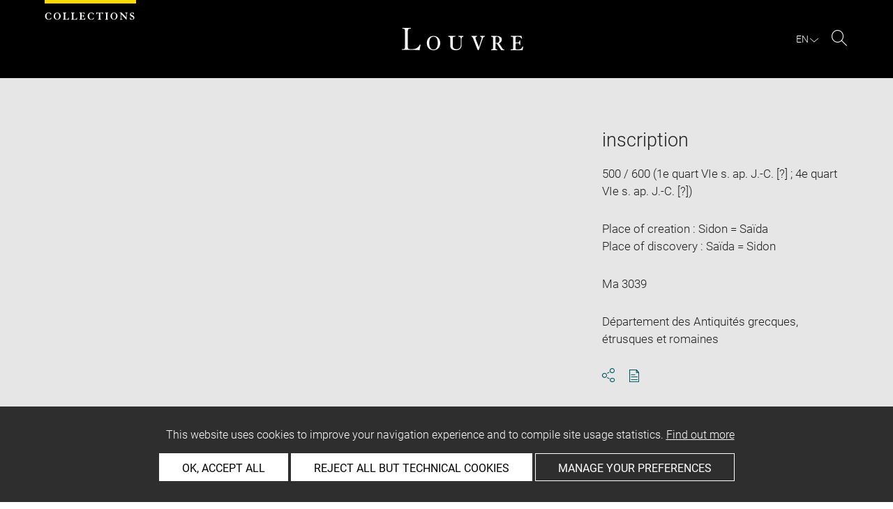

--- FILE ---
content_type: text/html; charset=UTF-8
request_url: https://collections.louvre.fr/ark:/53355/cl010276823
body_size: 10104
content:
<!DOCTYPE html>
<html lang="fr">
    <head>
        <meta charset="UTF-8">
        <title>      inscription -
  Louvre site des collections
</title>

        <meta name="viewport" content="width=device-width, initial-scale=1, shrink-to-fit=no">
        <meta http-equiv="X-UA-Compatible" content="IE=Edge">

        <link rel="preconnect" href="https://fonts.gstatic.com">
        <link href="https://fonts.googleapis.com/css2?family=Montserrat:wght@300;400;500;600;700&display=swap" rel="stylesheet">


        <!-- Styles -->
        <link rel="stylesheet" href="/build/style.min.57cd9123.css">
        <link rel="stylesheet" href="/build/print.min.9da14978.css">
        <link rel="stylesheet" href="/build/map.min.cb9a6d12.css">

        <!-- Favicon -->
        <link rel="apple-touch-icon" sizes="57x57" href="/assets/img/favicons/apple-touch-icon-57x57.png">
        <link rel="apple-touch-icon" sizes="60x60" href="/assets/img/favicons/apple-touch-icon-60x60.png">
        <link rel="apple-touch-icon" sizes="72x72" href="/assets/img/favicons/apple-touch-icon-72x72.png">
        <link rel="apple-touch-icon" sizes="76x76" href="/assets/img/favicons/apple-touch-icon-76x76.png">
        <link rel="apple-touch-icon" sizes="114x114" href="/assets/img/favicons/apple-touch-icon-114x114.png">
        <link rel="apple-touch-icon" sizes="120x120" href="/assets/img/favicons/apple-touch-icon-120x120.png">
        <link rel="apple-touch-icon" sizes="144x144" href="/assets/img/favicons/apple-touch-icon-144x144.png">
        <link rel="apple-touch-icon" sizes="152x152" href="/assets/img/favicons/apple-touch-icon-152x152.png">
        <link rel="apple-touch-icon" sizes="180x180" href="/assets/img/favicons/apple-touch-icon-180x180.png">
        <link rel="icon" type="image/png" sizes="32x32" href="/assets/img/favicons/favicon-32x32.png">
        <link rel="icon" type="image/png" sizes="192x192" href="/assets/img/favicons/android-chrome-192x192.png">
        <link rel="icon" type="image/png" sizes="16x16" href="/assets/img/favicons/favicon-16x16.png">
        <link rel="mask-icon" href="/assets/img/favicons/safari-pinned-tab.svg" color="#000">
        <link rel="shortcut icon" href="/assets/img/favicons/favicon.ico">
        <meta name="msapplication-TileColor" content="#005760">
        <meta name="msapplication-TileImage" content="/assets/img/favicons/mstile-144x144.png">
        <meta name="msapplication-config" content="/assets/img/favicons/browserconfig.xml">
        <meta name="theme-color" content="#005760">
        <meta name="apple-mobile-web-app-title" content="Louvre site des collections"><meta name="application-name" content="Louvre site des collections">

                    

                        <link rel="canonical" href="https://cartelfr.louvre.fr/ark:/53355/cl010276823">
        <link rel="alternate" hreflang="fr" href="https://cartelfr.louvre.fr/ark:/53355/cl010276823">
              <link rel="alternate" hreflang="en" href="https://cartelfr.louvre.fr/en/ark:/53355/cl010276823">
  
    <meta name="description" content="Décor : en haut ; croix (flanqué de, alpha, omega) 
croix ; feuille de lierre

Etat de l&#039;oeuvre : incomplet-lacune au centre-éclats le long des cassures
Restauration : recollé(4 morceaux)-complété(lacune et éclats en plâtre)-retaillé(revers)">
  
    <meta property="og:title" content="inscription" />
    <meta property="og:type" content="article" />
  <meta property="og:url" content="https://cartelfr.louvre.fr/ark:/53355/cl010276823" />
    <meta property="og:image" content="https://cartelfr.louvre.fr/media/cache/medium/0000000021/0000276823/0000831998_OG.JPG" />
        <meta property="og:image:alt" content=" inscription - Louvre Collections" />
        <meta property="og:site_name" content="Musée du Louvre" />
  <meta property="og:locale" content="fr_FR" />
    <meta property="og:updated_time" content="25.08.2025" />
  
  
  <meta name="twitter:card" content="summary_large_image">
  <meta name="twitter:site" content="@MuseeLouvre">
  <meta name="twitter:creator" content="@MuseeLouvre">
    <meta name="twitter:image" content="https://cartelfr.louvre.fr/media/cache/medium/0000000021/0000276823/0000831998_OG.JPG">
  

                      <script type="text/javascript" src="/build/vendors/tarteaucitronjs/tarteaucitron.js"></script>

                <script type="text/javascript">
          var tarteaucitronCustomText = {
            "alertBigPrivacy": "Ce site utilise des cookies afin d'améliorer votre expérience de navigation et d'établir des statistiques d'utilisation. <a href='/page/cookies'>En savoir plus</a>",
            "acceptAll": "OK, tout accepter",
            "personalize": "Personnaliser",
            "denyAll": "Refuser tout sauf cookies techniques",
            "analytic": {
                "title": "Mesures d&#039;audience",
            },
            "mandatoryTitle": "Cookies techniques",
            "title" : "Panneau de gestion des cookies",
            "all": "Préférences pour tous les services",
            "allowAll": "Tout accepter",
            "mandatoryText": "Ce site utilise des cookies techniques, nécessaires à son bon fonctionnement, qui ne peuvent pas être désactivés.",
            "useCookie":  "Ce service peut déposer",
            "allow": "Autoriser",
            "deny": "Interdire",
            "disclaimer" : "Ce site utilise des cookies déposés par le musée du Louvre ou par des tiers. Cette page vous permet de déterminer vos préférences en matière de cookies. Pour en savoir plus sur la politique du musée à ce sujet et sur les cookies listés ci-dessous : <a href='/page/cookies' target='_blank'>collections.louvre.fr/page/cookies</a>",
                                    "useNoCookie": "This service has not installed any cookie."
          };
          tarteaucitron.init({
            "privacyUrl": "", /* Privacy policy url */
            "hashtag": "#tarteaucitron", /* Open the panel with this hashtag */
            "cookieName": "tarteaucitron", /* Cookie name */
            "hashtag": "#cookies", /* Open the panel with this hashtag */

            "orientation": "bottom", /* Banner position (top - bottom) */
            "showAlertSmall": false, /* Show the small banner on bottom right */
            "cookieslist": true, /* Show the cookie list */

            "adblocker": false, /* Show a Warning if an adblocker is detected */
            "AcceptAllCta" : true, /* Show the accept all button when highPrivacy on */
            "highPrivacy": true, /* Disable auto consent */
            "handleBrowserDNTRequest": false, /* If Do Not Track == 1, disallow all */

            "removeCredit": false, /* Remove credit link */
            "moreInfoLink": true, /* Show more info link */
            "useExternalCss": false, /* If false, the tarteaucitron.css file will be loaded */

            //"cookieDomain": ".my-multisite-domaine.fr", /* Shared cookie for multisite */

            "readmoreLink": "/page/cookies#2" /* Change the default readmore link */
          });
        </script>

      <script>
        tarteaucitron.user.paLibUrl ='https://tag.aticdn.net/piano-analytics.js'; //piano library
        tarteaucitron.user.paMore = function(){
          pa.setConfigurations({
            site: 644655,
            collectDomain: "fxxslpn.pa-cd.com",
          });
        };

        (tarteaucitron.job = tarteaucitron.job || []).push('pianoanalytics');
      </script>
    
    </head>
    <body class="body " id="body">
      <div class="body-inner">

          <div id="top_msg" class="top_msg">
            <button type="button" class="close link--basic">
              <div class="icon-Close" aria-hidden="true"></div>
              <span class="sr-only">Fermer la zone de recherche</span>
            </button>
            <div class="wrap">
              <div id="top_msg_content" class="txt-ctr"></div>
            </div>
          </div>

        <header class="siteHeader" role="banner">
        <div class="is-flex wrap inner">
            <div class="site_name">
              <img src="/assets/img/collections.svg" alt="Collections">
            </div>
            <div class="site_title">
                <a href="/" title="Musée du Louvre : retour à la page d&#039;accueil des collections">
                    <p class="sr-only h_0">Louvre</p>
                    <img src="/assets/img/logo-louvre.svg" alt="Musée du Louvre : retour à la page d&#039;accueil des collections">
                </a>
            </div>
            <div class="is-flex site_nav_meta">
                                
<div id="nav--lang" class="header_lang nav--lang">
    <button type="button" id="js-langTrigger" aria-controls="lang_tooltip" class="nav_lang_trigger " aria-expanded="false" aria-label="FR : Choix de la langue">
        <span class="nav_lang_active">fr</span>
        <span class="icon-Chevron-bottom" aria-hidden="true"></span>
    </button>
    <ul id="lang_tooltip" class="hidden">
                                <li class="lang_item active">
                <a href="/ark:/53355/cl010276823"  lang="fr" title="version Française">
                 Français
                </a>
            </li>
                                <li class="lang_item ">
                <a href="/en/ark:/53355/cl010276823"  lang="en" title="English version">
                 English
                </a>
            </li>
            </ul>
</div>
                                                                <div class="header_search nav--search" role="search">
                     <button type="button" title="Rechercher sur le site" id="js-openSearch" aria-expanded="false">
                        <span class="icon-Loupe" aria-hidden="true"></span>
                        <span class="sr-only">Rechercher sur le site</span>
                     </button>
                 </div>
                             </div>

        </div>

                                <div id="search_head" class=" hidden">
            <button class="btn btn-search-close" type="button" id="js-closeSearch">
                <span class="icon-close" aria-hidden="true"></span>
                <span class="sr-only">Fermer la zone de recherche</span>
            </button>
            <section class="search__head page_title">
                <div class="row wrap">
                    <div class="m-10col is-centered">
                                                    <div class="headsearch__form__group search__input__outer mb-1">
        <form action="/recherche" method="get" id="main__searchinput__form" class="main__searchinput__form" role="search">
            <input type="text" id="mainsearch" name="q" value=""
                   class="input--mainsearch js-main-autocomplete"
                   data-autocomplete-url="/search/autocomplete/main"
                   placeholder="Rechercher dans les collections"
                   aria-label="Rechercher dans les collections"
                   title="Rechercher dans les collections">
            <button type="submit" class="js-confirm-input btn--confirm">
                <span class="icon-Loupe" aria-hidden="true"></span>
                <span class="sr-only">Lancer la recherche dans les collections</span>
            </button>
                                                                                                                                                                                        </form>
    </div>

                        <div class="headsearch__form__group headsearch__actions">
                                                            <button type="button" id="js-toggleFilters" class="lbl_32 hidden opacity" aria-expanded="false">
                                    Filtres<span class="icon-Chevron" aria-hidden="true"></span>
                                </button>
                            
                            <a href="/recherche-avancee" class="btn--inline--bordered lbl_32">Recherche avancée</a>
                        </div>
                    </div>
                </div>
            </section>
        </div>
            </header>
    

              <main id="content" class="siteContent" role="main">
              
  <article class="notice__content" data-artwork-id="168141" data-tracker-load="{&quot;arkId&quot;:&quot;10276823&quot;}">
    <section class="notice__maincartel">
      <div class="wrap">
        <div class="is-flex row">
                    
<!-- _cartel_images_slider start -->
  <div class="m-8col notice__medias__outer media-multiple">
    <div class="mb-05 notice__slide fullWidth">
                                                        <div>
            <button type="button">
              <!-- notice_medias_start -->


  
              
              
                                                  
                                                                        
                                                                        
                                                                        
              
              

    <picture>
            <source
        media="(max-width: 780px)"
        srcset="/media/cache/small/0000000021/0000276823/0000831998_OG.JPG 480w, /media/cache/intermediate/0000000021/0000276823/0000831998_OG.JPG 640w, /media/cache/medium/0000000021/0000276823/0000831998_OG.JPG 915w, /media/cache/original/0000000021/0000276823/0000831998_OG.JPG 1280w"
        sizes="100vw">
      
            <source
        media="(min-width: 781px)"
        srcset="/media/cache/intermediate/0000000021/0000276823/0000831998_OG.JPG 640w, /media/cache/medium/0000000021/0000276823/0000831998_OG.JPG 915w, /media/cache/original/0000000021/0000276823/0000831998_OG.JPG 1280w"
        sizes="50vw">
      
              <img
        src="/media/cache/small/0000000021/0000276823/0000831998_OG.JPG"
        data-full-src="/media/cache/original/0000000021/0000276823/0000831998_OG.JPG"
        data-img-id="395445"
        data-api-route="/artwork/image/168141/395445"
        data-api-dl="/artwork/image/download/168141/395445"
        alt="inscription, image 1/3"
        data-caption="© 2009 Musée du Louvre, Dist. GrandPalaisRmn / Daniel Lebée/Carine Deambrosis">
          </picture>

              <span class="sr-only">Agrandir l&#039;image dans une fenêtre</span>
            </button>
          </div>
                                      <div>
            <button type="button">
              <!-- notice_medias_start -->


  
              
              
                                                  
                                                                        
                                                                        
                                                                        
              
              

    <picture>
            <source
        media="(max-width: 780px)"
        srcset="/media/cache/small/0000000021/0000276823/0000453984_OG.JPG 480w, /media/cache/intermediate/0000000021/0000276823/0000453984_OG.JPG 640w, /media/cache/medium/0000000021/0000276823/0000453984_OG.JPG 915w, /media/cache/original/0000000021/0000276823/0000453984_OG.JPG 1280w"
        sizes="100vw">
      
            <source
        media="(min-width: 781px)"
        srcset="/media/cache/intermediate/0000000021/0000276823/0000453984_OG.JPG 640w, /media/cache/medium/0000000021/0000276823/0000453984_OG.JPG 915w, /media/cache/original/0000000021/0000276823/0000453984_OG.JPG 1280w"
        sizes="50vw">
      
              <img
        src="/media/cache/small/0000000021/0000276823/0000453984_OG.JPG"
        data-full-src="/media/cache/original/0000000021/0000276823/0000453984_OG.JPG"
        data-img-id="395446"
        data-api-route="/artwork/image/168141/395446"
        data-api-dl="/artwork/image/download/168141/395446"
        alt="inscription, image 2/3"
        data-caption="© 2009 Musée du Louvre / Département des Antiquités grecques, étrusques et romaines">
          </picture>

              <span class="sr-only">Agrandir l&#039;image dans une fenêtre</span>
            </button>
          </div>
                                      <div>
            <button type="button">
              <!-- notice_medias_start -->



              
              
                                                  
                                                                        
                                                                        
                                                                        
              
              

    <picture>
            <source
        media="(max-width: 780px)"
        srcset="/media/cache/small/0000000021/0000276823/0000631989_OG.JPG 480w, /media/cache/intermediate/0000000021/0000276823/0000631989_OG.JPG 640w, /media/cache/medium/0000000021/0000276823/0000631989_OG.JPG 915w, /media/cache/large/0000000021/0000276823/0000631989_OG.JPG 1280w"
        sizes="100vw">
      
            <source
        media="(min-width: 781px)"
        srcset="/media/cache/intermediate/0000000021/0000276823/0000631989_OG.JPG 640w, /media/cache/medium/0000000021/0000276823/0000631989_OG.JPG 915w, /media/cache/large/0000000021/0000276823/0000631989_OG.JPG 1280w"
        sizes="50vw">
      
              <img
        src="/media/cache/small/0000000021/0000276823/0000631989_OG.JPG"
        data-full-src="/media/cache/large/0000000021/0000276823/0000631989_OG.JPG"
        data-img-id="395447"
        data-api-route="/artwork/image/168141/395447"
        data-api-dl="/artwork/image/download/168141/395447"
        alt="inscription, image 3/3"
        data-caption="© Musée du Louvre, Dist. GrandPalaisRmn / Maurice et Pierre Chuzeville">
          </picture>

              <span class="sr-only">Agrandir l&#039;image dans une fenêtre</span>
            </button>
          </div>
                    
    </div>
    <div class="is-relative row">
      <div class="m-7col is-centered">
        <div id="captions__pager" class="txt-ctr lbl_3"></div>

        <div class="is-flex mb-1 notice__slide__captions">
          <div>
            <span id="captions__txt" class="btn--inline lbl_2"><span class="sr-only">Légende de l&#039;image : </span><span class="captions-text"></span></span>
          </div>
          <div id="captions__actions" class="captions__actions txt-rgt">
            <button type="button" id="js-imageDownload" data-img="">
              <i class="icon-TelechargementImage" aria-hidden="true"></i>
              <span class="sr-only">Télécharger l&#039;image</span>
            </button>
            <button type="button" id="js-imageFullscreen">
              <i class="icon-Fullscreen" aria-hidden="true"></i>
              <span class="sr-only">Agrandir l&#039;image dans une fenêtre</span>
            </button>
          </div>
        </div>

        <a href="#js-share-this" class="btn--primary btn-show-focus">
          Passer le carrousel d&#039;images
        </a>

        <div class="notice__slide__nav fullWidth">
                                                   <button class="thumbnail-button" aria-label="inscription, image 1/3" tabindex="0">
                                      <img src="/media/cache/tiny/0000000021/0000276823/0000831998_OG.JPG" alt="inscription, image 1/3" data-caption="inscription" height="100">
                                  </button>
                              <button class="thumbnail-button" aria-label="inscription, image 2/3" tabindex="0">
                                      <img src="/media/cache/tiny/0000000021/0000276823/0000453984_OG.JPG" alt="inscription, image 2/3" data-caption="inscription" height="100">
                                  </button>
                              <button class="thumbnail-button" aria-label="inscription, image 3/3" tabindex="0">
                                      <img src="/media/cache/tiny/0000000021/0000276823/0000631989_OG.JPG" alt="inscription, image 3/3" data-caption="inscription" height="100">
                                  </button>
                                              </div>
      </div>

    </div>
  </div>
<!-- _cartel_images_slider end -->



<div id="modal--fullscreen" class="hidden modal modal--fullscreen modal--map-fullscreen" role="dialog" aria-modal="true" aria-labelledby="modal-heading">
  <div class="inner">
    <div class="modal__actions">
      <div class="modal__zooms">
          <button type="button" id="js-zoom-in" class="icon-ZoomPlus active" tabindex="0"><span class="sr-only">zoomer dans l&#039;image</span></button> <br>
          <button type="button" id="js-zoom-out" class="icon-ZoomMoins" tabindex="0" disabled><span class="sr-only">dézoomer dans l&#039;image</span></button>
      </div>
      <button type="button" class="js-closeModal" tabindex="0"><span class="icon-Close" aria-hidden="true"></span><span class="sr-only">Fermer</span></button>
    </div>
    <h1 id="modal-heading" class="sr-only">Fenêtre en plein écran</h1>
    <div class="modal__media" id="js-imageFullscreenOuter"></div>
    <div id="modal__caption" class="txt-ctr">
      <div class="inner">
        <div class="modal__credits"></div>
      </div>
    </div>
  </div>
</div>
<div class="overlay-black"></div>
<div class="sr-only download-modal-text">Télécharger</div>
<div class="sr-only download-modal-next">Suivant</div>
<div class="sr-only download-modal-prev">Précédent</div>
<!-- .modal-fullscreen -->


<div id="modal--download" class="hidden modal modal--download" role="dialog" aria-modal="true" aria-labelledby="modal-heading">
  <div class="inner">
    <h1 id="modal-heading" class="sr-only">Télécharger l&#039;image</h1>

    <form id="form--downloadImages" class="form-default" aria-labelledby="downloadImagesLabel">
      <fieldset class="cf form__choices" role="radiogroup" aria-labelledby="downloadChoiceLabel">
        <legend id="downloadChoiceLabel" class="sr-only">choix des images à télécharger</legend>
       <p id="downloadImagesLabel" class="strong download_mainlabel" tabindex="0">
         Télécharger...
       </p>

       <div class="inputs__group">
        <div class="inputs__group__item">

          <input type="radio" value="one" name="download_image" id="download_one" checked="checked" tabindex="0" aria-labelledby="label_download_one">
          <label for="download_one" class="label__img" id="label_download_one">
              <span>
                Cette image
                <div class="lbl_2 download_ko" id="display-weight">--</div>
              </span>
            <img src="/assets/img/placeholder/artwork/tiny.jpg" id="js-choice-media" alt="artwork.notice.image.choice_media_alt">
          </label>
        </div>

        <div class="inputs__group__item">
            <input type="radio" value="all" name="download_image" id="download_all" tabindex="0" aria-labelledby="label_download_all">
            <label for="download_all" id="label_download_all">
              <span>
                Toutes les images de la notice
                <div class="lbl_2 download_ko" id="display-weight-zip">--</div>
              </span>
            </label>
          </div>
        </div>
      </fieldset>

     <fieldset class="form__acceptance">
       <legend class="sr-only">choix des images à télécharger</legend>
       <div>
         <input class="acceptance__input" type="checkbox" name="accept" id="accept" required tabindex="0" aria-hidden="false">
         <label for="accept" class="acceptance__txt label lbl_10">
           <span tabindex="0" aria-label="j&#039;accepte les conditions générales d&#039;utilisation" role="checkbox" aria-checked="false">
             J’ai lu et j'accepte les <a href='/page/cgu' class='btn--default' title='Accepter les conditions d'utilisation' aria-checked='false' target='_blank'>Conditions générales d’utilisation</a> du site.
           </span>
         </label>
       </div>
     </fieldset>

     <input type="hidden" name="api-route-download" value="/artwork/image/download/168141/0">
     <input type="text" name="media" value="" style="display:none;">

     <div class="form__btns">
       <button type="button" value="Annuler" class="js-closeModal btn--secondary">Annuler</button>
       <button type="button" value="Valider" disabled="disabled" class="btn--primary" id="js-download-trigger">Valider</button>
     </div>

   </form>

  </div>
</div><!-- .modal-download -->


          <div class="is-flex m-4col m-last notice__titles__outer">

            <div class="notice__titles">
                              <h1 class="notice__title h_1">inscription</h1>
              
              
                              <div class="notice__date">
                  <span>
                                          500 / 600 (1e quart VIe s. ap. J.-C. [?] ; 4e quart VIe s. ap. J.-C. [?])
                                      </span>

                </div>
              
              
                                                                        <div class="notice__date geo-reference">
                  <span>
                    Lieu de création : Sidon = Saïda</br>                    Lieu de découverte : Saïda = Sidon</br>                                      </span>
                </div>
              
                                            <div class="notice__date"><span>Ma 3039</span></div>
              
                                            <div class="notice__date"><span>Département des Antiquités grecques, étrusques et romaines</span></div>
              
              
              <div class="notice__actions">
                                                                        <button type="button" id="js-share-this" class="link--basic action_item js-share-this" 
        aria-expanded="false" aria-controls="share__tooltip">
        <i class="icon-Share" aria-hidden="true"></i>
                    <span class="sr-only">Ouvrir la fenêtre de partage de la page</span>
        </button>
<div id="share__tooltip" class="hidden share__tooltip" role="region" aria-labelledby="js-share-this">
    <p class="sr-only share__tooltip-text">Partager cette page</p>
    <ul class="w-100">
        <li>
          <a href="https://www.facebook.com/sharer/sharer.php?u=https://cartelfr.louvre.fr/ark:/53355/cl010276823&t="
               onclick="javascript:window.open(this.href, '', 'menubar=no,toolbar=no,resizable=yes,scrollbars=yes,height=300,width=600');return false;"
               target="_blank" class="share__item"
               title="Partager sur Facebook"
               ><i class="icon-Facebook" aria-hidden="true"></i><span class="sr-only">Partager sur Facebook</span></a></li>
        <li>
                                                                                                                               <a href="https://twitter.com/share?url=https://cartelfr.louvre.fr/ark:/53355/cl010276823&text=inscription, Epoque%20%2F%20p%C3%A9riode%20%3A%20antiquit%C3%A9%20tardive%20%3B%20chr%C3%A9tien%0D%0A%0D%0ADate%20de%20cr%C3%A9ation%2Ffabrication%20%3A%201e%20quart%20VIe%20s.%20ap.%20J.-C.%20%28%3F%29%20%3B%204e%20quart%20VIe%20s.%20ap.%20J.-C.%20%28%3F%29%20%28514%20ap.%20J.-C.%20%28%C3%A8re%20de%20Sidon%20%3F%29%20%3B%20577%20ap.%20J.-C.%20%28%C3%A8re%20d%27Antioche%20%3F%29%20%3B%20date%20erron%C3%A9e%20dans%20Froehner%29%20%28500%20-%20600%29%20%23LouvreCollections"
               onclick="javascript:window.open(this.href, '', 'menubar=no,toolbar=no,resizable=yes,scrollbars=yes,height=300,width=600');return false;"
               class="share__item" title="Partager sur Twitter"
               ><i class="icon-Twitter" aria-hidden="true"></i><span class="sr-only">Partager sur Twitter</span></a></li>
        <li>
                                                                                                                     
                                                     <a href="mailto:?subject=Site%20des%20collections%20du%20musée%20du%20Louvre%20-%20inscription&body=inscription%0dEpoque%20%2F%20p%C3%A9riode%20%3A%20antiquit%C3%A9%20tardive%20%3B%20chr%C3%A9tien%0D%0A%0D%0ADate%20de%20cr%C3%A9ation%2Ffabrication%20%3A%201e%20quart%20VIe%20s.%20ap.%20J.-C.%20%28%3F%29%20%3B%204e%20quart%20VIe%20s.%20ap.%20J.-C.%20%28%3F%29%20%28514%20ap.%20J.-C.%20%28%C3%A8re%20de%20Sidon%20%3F%29%20%3B%20577%20ap.%20J.-C.%20%28%C3%A8re%20d%27Antioche%20%3F%29%20%3B%20date%20erron%C3%A9e%20dans%20Froehner%29%20%28500%20-%20600%29%0dhttps://cartelfr.louvre.fr/ark:/53355/cl010276823"
               class="share__item" title="Partager par email"
               ><i class="icon-Mail" aria-hidden="true"></i><span class="sr-only">Partager par email</span></a></li>
    </ul>
</div>
                <button type="button" id="js-printNotice" class="action_item">
                  <div class="icon-PDF_sanstxt" aria-hidden="true"></div>
                  <span class="sr-only">Télécharger au format pdf</span>
                </button>
              </div>
            </div>

                      </div><!-- .notice__titles__outer -->

        </div><!-- .row -->
      </div><!-- .wrap -->
    </section><!-- .notice__maincartel -->

    <section class="notice__fullcartel wrap">

      <div class="row">
        <dl class="m-10col is-centered notice__fullcartel__inner">
                      <div class="notice__fullcartel__part">

              <div class="notice__fullcartel__entries">

                                  <div class="row notice__fullcartel__group">
                    <dt class="m-3col part__label">Numéro d’inventaire</dt>
                    <dd class="m-7col m-last part__content">
                      <span class="part__label">Numéro catalogue : </span>Ma 3039
                    </dd>
                  </div>
                
                                  <div class="row notice__fullcartel__group">
                    <dt class="m-3col part__label">Collection</dt>
                    <dd class="m-7col m-last part__content">
                      <a href="/recherche?collection%5B0%5D=2">Département des Antiquités grecques, étrusques et romaines</a>
                      
                    </dd>
                  </div>
                
                
              </div>
            </div><!-- .part -->
          
                      <div class="notice__fullcartel__part">
              <h2 class="part__title h_3">description</h2>
              <div class="notice__fullcartel__entries">
                                  <div class="row notice__fullcartel__group">
                    <dt class="m-3col part__label">Dénomination / Titre</dt>
                    <dd class="m-7col m-last part__content">
                      Dénomination : inscription<br>Typologie : en haut ; bord (cintré)
                    </dd>
                  </div>
                                                                                  <div class="row notice__fullcartel__group">
                    <dt class="m-3col part__label">Description / Décor</dt>
                                                              <dd class="m-7col m-last part__content">Décor : en haut ; croix (flanqué de, alpha, omega) <br />
croix ; feuille de lierre<br />
<br />
Etat de l'oeuvre : incomplet-lacune au centre-éclats le long des cassures<br />
Restauration : recollé(4 morceaux)-complété(lacune et éclats en plâtre)-retaillé(revers)</dd>
                                      </div>
                                                  <div class="row notice__fullcartel__group">
                    <dt class="m-3col part__label">Inscriptions</dt>
                    <dd class="m-7col m-last part__content">Inscription : <br />
épitaphe de Euprepis, Ianouaris, Plinthas, morts en 625 ; 10 lignes<br />
Langue : <br />
grecque<br />
Nature du texte : <br />
épitaphe (contenu du texte->inscription funéraire) (3)</dd>
                  </div>
                                                                  <div class="row notice__fullcartel__group">
                    <dt class="m-3col part__label">Onomastique</dt>
                    <dd class="m-7col m-last part__content">Christ-Euprepis-Ianouaris(Sous Diacre)-Eudoxia-Plinthas</dd>
                  </div>
                              </div>
            </div><!-- .part -->
          
                      <div class="notice__fullcartel__part">
              <h2 class="part__title h_3">Caractéristiques matérielles</h2>
              <div class="notice__fullcartel__entries">
                                  <div class="row notice__fullcartel__group">
                    <dt class="m-3col part__label">Dimensions</dt>
                    <dd class="m-7col m-last part__content">
                      Hauteur : 61 cm ; Largeur : 53,5 cm ; Profondeur : 5,5 cm
                    </dd>
                  </div>
                
                                  <div class="row notice__fullcartel__group">
                    <dt class="m-3col part__label">Matière et technique</dt>
                    <dd class="m-7col m-last part__content">
                      Matériau : marbre<br />
Technique : taillé, gravé = gravure<br />
Précision technique : relief en creux(croix en haut)-gravé(croix et feuille de lierre dans l'inscription)
                    </dd>
                  </div>
                                              </div>
            </div><!-- .part -->
          
                      <div class="notice__fullcartel__part">
              <h2 class="part__title h_3">Lieux et dates</h2>
              <div class="notice__fullcartel__entries">
                                  <div class="row notice__fullcartel__group">
                    <dt class="m-3col part__label">Date de création / fabrication</dt>
                    <dd class="m-7col m-last part__content">Epoque / période : antiquité tardive ; chrétien<br />
<br />
Date de création/fabrication : 1e quart VIe s. ap. J.-C. (?) ; 4e quart VIe s. ap. J.-C. (?) (514 ap. J.-C. (ère de Sidon ?) ; 577 ap. J.-C. (ère d'Antioche ?) ; date erronée dans Froehner) (500 - 600)</dd>
                  </div>
                                                  <div class="row notice__fullcartel__group">
                    <dt class="m-3col part__label">Lieu de création / fabrication / exécution</dt>
                    <dd class="m-7col m-last part__content">Sidon = Saïda</dd>
                  </div>
                                                                  <div class="row notice__fullcartel__group">
                    <dt class="m-3col part__label">Lieu de découverte</dt>
                    <dd class="m-7col m-last part__content">Saïda = Sidon</dd>
                  </div>
                                              </div>
            </div><!-- .part -->
          
                      <div class="notice__fullcartel__part">
              <h2 class="part__title h_3">Données historiques</h2>
              <div class="notice__fullcartel__entries">

                
                
                                  <div class="row notice__fullcartel__group">
                    <dt class="m-3col part__label">Détenteur précédent / commanditaire / dédicataire</dt>
                    <dd class="m-7col m-last part__content">
                                                                        <a href="/recherche?owner%5B0%5D=1902">M. Renan, Ernest</a> (mission)<br>
                                                                  </dd>
                  </div>
                
                                  <div class="row notice__fullcartel__group">
                    <dt class="m-3col part__label">Mode d’acquisition</dt>
                    <dd class="m-7col m-last part__content">
                      affecté au Louvre
                    </dd>
                  </div>
                
                                  <div class="row notice__fullcartel__group">
                     <dt class="m-3col part__label">Date d’acquisition</dt>
                     <dd class="m-7col m-last part__content">
                        date : 1862
                     </dd>
                  </div>
                
                                  <div class="row notice__fullcartel__group">
                    <dt class="m-3col part__label">Propriétaire</dt>
                    <dd class="m-7col m-last part__content">
                      Etat
                    </dd>
                  </div>
                
                                  <div class="row notice__fullcartel__group">
                     <dt class="m-3col part__label">Affectataire</dt>
                     <dd class="m-7col m-last part__content">
                        Musée du Louvre, Département des Antiquités grecques, étrusques et romaines
                     </dd>
                  </div>
                
                              </div>
            </div><!-- .part -->
          
                      <div class="notice__fullcartel__part">
              <h2 class="part__title h_3">Localisation de l&#039;œuvre</h2>
              <div class="notice__fullcartel__entries">
                <div class="row notice__fullcartel__group">
                  <dt class="m-3col part__label">Emplacement actuel</dt>
                  <dd class="m-7col m-last part__content">
                      <div>non exposé</div>

                                                              </dd>
                </div>
              </div>
            </div><!-- .part -->
          
                      <div class="notice__fullcartel__part">
              <h2 class="part__title h_3">Index</h2>
              <div class="notice__fullcartel__entries">
                                  <div class="row notice__fullcartel__group">
                    <dt class="m-3col part__label">Mode d&#039;acquisition</dt>
                    <dd class="m-7col m-last part__content">
                                              <a href="/recherche?acquisitionModeStr%5B0%5D=affect%C3%A9%20au%20Louvre">affecté au Louvre</a>                                          </dd>
                  </div>
                                  <div class="row notice__fullcartel__group">
                    <dt class="m-3col part__label">Dénomination</dt>
                    <dd class="m-7col m-last part__content">
                                              <a href="/recherche?q=inscription">inscription</a>                                          </dd>
                  </div>
                                  <div class="row notice__fullcartel__group">
                    <dt class="m-3col part__label">Matériaux</dt>
                    <dd class="m-7col m-last part__content">
                                              <a href="/recherche?q=marbre">marbre</a>                                          </dd>
                  </div>
                                  <div class="row notice__fullcartel__group">
                    <dt class="m-3col part__label">Technique</dt>
                    <dd class="m-7col m-last part__content">
                                              <a href="/recherche?q=grav%C3%A9%20%3D%20gravure">gravé = gravure</a> -                                               <a href="/recherche?q=taill%C3%A9">taillé</a>                                          </dd>
                  </div>
                                  <div class="row notice__fullcartel__group">
                    <dt class="m-3col part__label">Description / Décor</dt>
                    <dd class="m-7col m-last part__content">
                                              <a href="/recherche?q=alpha">alpha</a> -                                               <a href="/recherche?q=omega">omega</a> -                                               <a href="/recherche?q=feuille%20de%20lierre">feuille de lierre</a> -                                               <a href="/recherche?q=croix">croix</a> -                                               <a href="/recherche?q=flanqu%C3%A9%20de">flanqué de</a> -                                               <a href="/recherche?q=en%20haut">en haut</a>                                          </dd>
                  </div>
                                  <div class="row notice__fullcartel__group">
                    <dt class="m-3col part__label">Langue</dt>
                    <dd class="m-7col m-last part__content">
                                              <a href="/recherche?q=grecque">grecque</a>                                          </dd>
                  </div>
                                  <div class="row notice__fullcartel__group">
                    <dt class="m-3col part__label">Période</dt>
                    <dd class="m-7col m-last part__content">
                                              <a href="/recherche?q=antiquit%C3%A9%20tardive">antiquité tardive</a> -                                               <a href="/recherche?q=chr%C3%A9tien">chrétien</a>                                          </dd>
                  </div>
                                  <div class="row notice__fullcartel__group">
                    <dt class="m-3col part__label">Lieux</dt>
                    <dd class="m-7col m-last part__content">
                                              <a href="/recherche?q=Sidon%20%3D%20Sa%C3%AFda">Sidon = Saïda</a> -                                               <a href="/recherche?q=Sa%C3%AFda%20%3D%20Sidon">Saïda = Sidon</a>                                          </dd>
                  </div>
                                  <div class="row notice__fullcartel__group">
                    <dt class="m-3col part__label">Nature du texte</dt>
                    <dd class="m-7col m-last part__content">
                                              <a href="/recherche?q=%C3%A9pitaphe">épitaphe</a>                                          </dd>
                  </div>
                              </div>
            </div><!-- .part -->
          
                      <div class="notice__fullcartel__part--closing closed_par_default bibliography__open accordeon" part-name="bibliographie">
              <h2>
                <button aria-expanded="true" aria-controls="bibliography-panel" class="part__title accordeon_title closed">
                  <div class="h_3">Bibliographie</div>
                  <span class="icon-Chevron" aria-hidden="true"></span>
                </button>
              </h2>
              <div id="bibliography-panel" class="part__inner accordeon_inner">
                <div class="notice__fullcartel__entries">
                                    <ul class="notice__fullcartel__entries-list">
                                          <li class="row notice__fullcartel__group">
                        <div class="part__content">
                           Fröhner, Wilhelm, Les inscriptions grecques [Musée du Louvre/Département des antiques et de la sculpture moderne], Paris, Charles de Mourgues frères, 1865, Disponible sur : <a target='_blank' href='https://gallica.bnf.fr/ark:/12148/bpt6k6412730m'>https://gallica.bnf.fr/ark:/12148/bpt6k6412730m</a>, p. 315-316, n° 281
                        </div>
                      </li>
                                          <li class="row notice__fullcartel__group">
                        <div class="part__content">
                           Renan, Ernest, Mission de Phénicie, Paris, Michel Lévy, 1864, Disponible sur : <a target='_blank' href='http://gallica.bnf.fr/ark:/12148/bpt6k5529563s/f3.image '>http://gallica.bnf.fr/ark:/12148/bpt6k5529563s/f3.image </a>, p. 390, 391
                        </div>
                      </li>
                                        </ul>
                  
                                  </div>
              </div>
            </div><!-- .part -->
          
                  </div><!-- .col -->
      </div><!-- .row -->

      <div class="row">
        <div class="m-10col is-centered notice__fullcartel__inner">

                  </div><!-- .col -->
      </div><!-- .row -->

      <div class="row">
        <div class="m-10col is-centered notice__fullcartel__inner">

          <div class="notice__lastUpdate">
            <span class="lbl_5">
                              Dernière mise à jour le 17.10.2023
                <br>
                            Le contenu de cette notice ne reflète pas nécessairement le dernier état des connaissances
            </span>
          </div><!-- .notice__lastUpdate -->

          <div class="notice__permalink">
            <br/>
            <span class="lbl_5">
            Permalien : <a href="https://cartelfr.louvre.fr/ark:/53355/cl010276823" class="btn--default">https://cartelfr.louvre.fr/ark:/53355/cl010276823</a>
            </span>
          </div><!-- .notice__permalink -->

          <div class="notice__permalink">
              <span class="lbl_5">
              Notice JSON :  <a href="https://cartelfr.louvre.fr/ark:/53355/cl010276823.json" class="btn--default">https://cartelfr.louvre.fr/ark:/53355/cl010276823.json</a>
              </span>
          </div>

          
        </div>
      </dl>
    </section><!-- .notice__fullcartel -->

  <section class="notice__rebonds" data-route="/discover/168141"></section>

  </article>

  <a id="back-to-top" class="btn-top btn" href="#body">
    <svg width="16" height="16" viewBox="0 0 16 16" fill="none" xmlns="http://www.w3.org/2000/svg">
        <path d="M0 8L1.41 9.41L7 3.83V16H9V3.83L14.58 9.42L16 8L8 0L0 8Z" fill="black"/>
    </svg>
    <span class="sr-only">Retour en haut de page </span>
  </a>

    <script type="application/ld+json">
  {
    "@context": "http:\/\/schema.org",
    "@type": "VisualArtwork",
    "identifier": "\/ark:\/53355\/cl010276823",
    "url": "https:\/\/cartelfr.louvre.fr\/ark:\/53355\/cl010276823",
    "name": "inscription",
    "dateCreated": "Epoque \/ p\u00e9riode : antiquit\u00e9 tardive ; chr\u00e9tien\r ; \r ; Date de cr\u00e9ation\/fabrication : 1e quart VIe s. ap. J.-C. (?) ; 4e quart VIe s. ap. J.-C. (?) (514 ap. J.-C. (\u00e8re de Sidon ?) ; 577 ap. J.-C. (\u00e8re d'Antioche ?) ; date erron\u00e9e dans Froehner) (500 - 600)",
    "description": "D\u00e9cor : en haut ; croix (flanqu\u00e9 de, alpha, omega) \r ; croix ; feuille de lierre\r ; \r ; Etat de l'oeuvre : incomplet-lacune au centre-\u00e9clats le long des cassures\r ; Restauration : recoll\u00e9(4 morceaux)-compl\u00e9t\u00e9(lacune et \u00e9clats en pl\u00e2tre)-retaill\u00e9(revers)",
    "material": "Mat\u00e9riau : marbre\r ; Technique : taill\u00e9, grav\u00e9 = gravure\r ; Pr\u00e9cision technique : relief en creux(croix en haut)-grav\u00e9(croix et feuille de lierre dans l'inscription)",
    "height": [
        {
            "@type": "Distance",
            "name": "61 cm"
        }
    ],
    "width": [
        {
            "@type": "Distance",
            "name": "53,5 cm"
        }
    ],
    "depth": [
        {
            "@type": "Distance",
            "name": "5,5 cm"
        }
    ],
    "image": "\/media\/cache\/intermediate\/0000000021\/0000276823\/0000831998_OG.JPG",
    "thumbnailUrl": "\/media\/cache\/tiny\/0000000021\/0000276823\/0000831998_OG.JPG",
    "sdPublisher": "Mus\u00e9e du Louvre",
    "sdDatePublished": "2023-10-17"
}
  </script>
  
          </main>

          <footer class="siteFooter" role="contentinfo">
              <div class="wrap">

                  <div class="footer_nav row">
                      <div class="is-centered">
                          <ul class="footer_menu">
                                                                <li>
                                                                                                                                                            <a href="https://cartelfr.louvre.fr/page/apropos">A propos</a>
                                  </li>
                                                                <li>
                                                                                                                                                            <a href="https://cartelfr.louvre.fr/contact">Contact</a>
                                  </li>
                                                                <li>
                                                                                                                                                            <a href="https://cartelfr.louvre.fr/page/cgu">Conditions générales d&#039;utilisation</a>
                                  </li>
                                                                <li>
                                                                                                                                                            <a href="https://cartelfr.louvre.fr/page/cookies">Cookies</a>
                                  </li>
                                                                <li>
                                                                                                                                                            <a href="https://cartelfr.louvre.fr/page/credits">Crédits</a>
                                  </li>
                                                                <li>
                                                                                                                                                            <a href="https://cartelfr.louvre.fr/page/declaration_d_accessibilite">Accessibilité : non conforme</a>
                                  </li>
                                                        </ul>
                      </div>
                  </div>
                  <a class="footer-logo" href="https://www.louvre.fr/" target="_blank"><img src="/assets/img/logoLouvreNuages.png" alt="Logo du Musée du Louvre" title="Musée du Louvre - Logo" class="mb-3"></a>
              </div>
          </footer>

    <!--
    <div id="cookies_msg" class="cookies_msg">
            <div class="is-flex inner wrap">
                <div class="cookies_txt">
                    En poursuivant votre navigation sur ce site, vous acceptez l'utilisation de cookies pour vous proposer orem ipsum dolor sit amet, consectetur adipiscing elit. Aenean euismod bibendum laoreet. Proin gravida dolor sit <a href="cgv.html">Conditions générales d'utilisation</a>.
                </div>
                <button id="js-cookiesParam" class="cookies_action btn--quartery">Paramétrer</button>
                <button id="js-cookiesAccept" class="cookies_action btn--secondary--black">Accepter</button>
            </div>
        </div>
  -->
    <div id="modal--cookies" class="hidden modal modal--cookies" role="alertdialog" aria-modal="true" aria-labelledby="modal-heading-cookies">
        <div class="inner">
            <div class="mb-1 modal_title txt-ctr">
                <h5 class="h_1" id="modal-heading-cookies">Gestion des cookies</h5>
            </div>
            <div class="modal_content">
                <form id="cookies_form">
                    <div class="mb-1 form_upper">
                        <div class="mb-1 form_msg">
                            <p class="copy_1">En autorisant ces services tiers, vous acceptez le dépot et la lecture de
                                cookies et l'utilisation de technologies de suivi nécessaires à leur bon fonctionnement.
                                Lire les <a href="cgv.html">Conditions générales de vente</a>.</p>
                        </div>
                        <div class="is-flex form_main">
                            <div>
                                <label for="accept_all" class="">
                                    <input type="radio" value="accept_all" name="cookies_acceptance" id="accept_all"
                                           tabindex="0">
                                    <span>accepter tous les cookies</span>
                                </label>
                            </div>
                            <div>
                                <label for="refuse_all" class="">
                                    <input type="radio" value="refuse_all" name="cookies_acceptance" id="refuse_all"
                                           tabindex="0">
                                    <span>refuser tous les cookies</span>
                                </label>
                            </div>
                        </div>
                    </div><!-- .form_upper -->
                    <div class="mb-2 form_lower">
                        <div>
                            <div class="is-flex mb-05 cookie_item">
                                <span>Lorem ipsum dolor sit amet <span class="icon-" aria-hidden="true"></span></span>
                                <label for="accept_1" class="cookie_item_label">
                                    <input type="radio" value="accept_1" name="first_line" id="accept_1" tabindex="0"
                                           class="accept">
                                    <span>accepter</span>
                                </label>
                                <label for="refuse_1" class="cookie_item_label">
                                    <input type="radio" value="refuse_1" name="first_line" id="refuse_1" tabindex="0"
                                           class="refuse">
                                    <span>refuser</span>
                                </label>
                            </div>
                            <div class="is-flex mb-05 cookie_item">
                                <span>Lorem ipsum dolor sit amet <span class="icon-" aria-hidden="true"></span></span>
                                <label for="accept_2" class="cookie_item_label">
                                    <input type="radio" value="accept_2" name="second_line" id="accept_2" tabindex="0"
                                           class="accept">
                                    <span>accepter</span>
                                </label>
                                <label for="refuse_2" class="cookie_item_label">
                                    <input type="radio" value="refuse_2" name="second_line" id="refuse_2" tabindex="0"
                                           class="refuse">
                                    <span>refuser</span>
                                </label>
                            </div>
                        </div>
                    </div>
                    <div class="form_action txt-ctr">
                        <button class="btn--primary" id="js-cookiesValid">Valider</button>
                    </div>
                </form>
              </div>
            </div>
          </div><!-- .modal-cookies -->

</div><!-- .body-inner -->

<script src="/build/runtime.c9543c6b.js"></script><script src="/build/692.b351c162.js"></script><script src="/build/731.0bfa7569.js"></script><script src="/build/737.6d5bd122.js"></script><script src="/build/app.53bab41e.js"></script>
<script src="/build/ismobile.505dfe6f.js"></script>
<script src="/build/scripts.80cb5c97.js"></script>
<script src="/build/searchMain.294884aa.js"></script>

<script src="/build/632.f13f5044.js"></script><script src="/build/notice.fb0f405f.js"></script>
            

</body>
</html>


--- FILE ---
content_type: text/html; charset=UTF-8
request_url: https://collections.louvre.fr/en/ark:/53355/cl010276823
body_size: 10005
content:
<!DOCTYPE html>
<html lang="en">
    <head>
        <meta charset="UTF-8">
        <title>      inscription -
  Louvre site des collections
</title>

        <meta name="viewport" content="width=device-width, initial-scale=1, shrink-to-fit=no">
        <meta http-equiv="X-UA-Compatible" content="IE=Edge">

        <link rel="preconnect" href="https://fonts.gstatic.com">
        <link href="https://fonts.googleapis.com/css2?family=Montserrat:wght@300;400;500;600;700&display=swap" rel="stylesheet">


        <!-- Styles -->
        <link rel="stylesheet" href="/build/style.min.57cd9123.css">
        <link rel="stylesheet" href="/build/print.min.9da14978.css">
        <link rel="stylesheet" href="/build/map.min.cb9a6d12.css">

        <!-- Favicon -->
        <link rel="apple-touch-icon" sizes="57x57" href="/assets/img/favicons/apple-touch-icon-57x57.png">
        <link rel="apple-touch-icon" sizes="60x60" href="/assets/img/favicons/apple-touch-icon-60x60.png">
        <link rel="apple-touch-icon" sizes="72x72" href="/assets/img/favicons/apple-touch-icon-72x72.png">
        <link rel="apple-touch-icon" sizes="76x76" href="/assets/img/favicons/apple-touch-icon-76x76.png">
        <link rel="apple-touch-icon" sizes="114x114" href="/assets/img/favicons/apple-touch-icon-114x114.png">
        <link rel="apple-touch-icon" sizes="120x120" href="/assets/img/favicons/apple-touch-icon-120x120.png">
        <link rel="apple-touch-icon" sizes="144x144" href="/assets/img/favicons/apple-touch-icon-144x144.png">
        <link rel="apple-touch-icon" sizes="152x152" href="/assets/img/favicons/apple-touch-icon-152x152.png">
        <link rel="apple-touch-icon" sizes="180x180" href="/assets/img/favicons/apple-touch-icon-180x180.png">
        <link rel="icon" type="image/png" sizes="32x32" href="/assets/img/favicons/favicon-32x32.png">
        <link rel="icon" type="image/png" sizes="192x192" href="/assets/img/favicons/android-chrome-192x192.png">
        <link rel="icon" type="image/png" sizes="16x16" href="/assets/img/favicons/favicon-16x16.png">
        <link rel="mask-icon" href="/assets/img/favicons/safari-pinned-tab.svg" color="#000">
        <link rel="shortcut icon" href="/assets/img/favicons/favicon.ico">
        <meta name="msapplication-TileColor" content="#005760">
        <meta name="msapplication-TileImage" content="/assets/img/favicons/mstile-144x144.png">
        <meta name="msapplication-config" content="/assets/img/favicons/browserconfig.xml">
        <meta name="theme-color" content="#005760">
        <meta name="apple-mobile-web-app-title" content="Louvre site des collections"><meta name="application-name" content="Louvre site des collections">

                    

                      <link rel="alternate" hreflang="fr" href="https://cartelfr.louvre.fr/ark:/53355/cl010276823">
                <link rel="canonical" href="https://cartelfr.louvre.fr/en/ark:/53355/cl010276823">
        <link rel="alternate" hreflang="en" href="https://cartelfr.louvre.fr/en/ark:/53355/cl010276823">
  
    <meta name="description" content="Décor : en haut ; croix (flanqué de, alpha, omega) 
croix ; feuille de lierre

Etat de l&#039;oeuvre : incomplet-lacune au centre-éclats le long des cassures
Restauration : recollé(4 morceaux)-complété(lacune et éclats en plâtre)-retaillé(revers)">
  
    <meta property="og:title" content="inscription" />
    <meta property="og:type" content="article" />
  <meta property="og:url" content="https://cartelfr.louvre.fr/en/ark:/53355/cl010276823" />
    <meta property="og:image" content="https://cartelfr.louvre.fr/media/cache/medium/0000000021/0000276823/0000831998_OG.JPG" />
        <meta property="og:image:alt" content=" inscription - Louvre Collections" />
        <meta property="og:site_name" content="Musée du Louvre" />
  <meta property="og:locale" content="fr_FR" />
    <meta property="og:updated_time" content="25.08.2025" />
  
  
  <meta name="twitter:card" content="summary_large_image">
  <meta name="twitter:site" content="@MuseeLouvre">
  <meta name="twitter:creator" content="@MuseeLouvre">
    <meta name="twitter:image" content="https://cartelfr.louvre.fr/media/cache/medium/0000000021/0000276823/0000831998_OG.JPG">
  

                      <script type="text/javascript" src="/build/vendors/tarteaucitronjs/tarteaucitron.js"></script>

                <script type="text/javascript">
          var tarteaucitronCustomText = {
            "alertBigPrivacy": "This website uses cookies to improve your navigation experience and to compile site usage statistics. <a href='/en/page/cookies'>Find out more</a>",
            "acceptAll": "OK, accept all",
            "personalize": "Manage your preferences",
            "denyAll": "Reject all but technical cookies",
            "analytic": {
                "title": "Audience measurement",
            },
            "mandatoryTitle": "Technical cookies",
            "title" : "Cookies management panel",
            "all": "Preference for all services",
            "allowAll": "Allow all cookies",
            "mandatoryText": "This site uses cookies necessary for its proper functioning which cannot be deactivated.",
            "useCookie":  "This service can install",
            "allow": "Allow",
            "deny": "Deny",
            "disclaimer" : "This website uses cookies installed by the Musée du Louvre.<br/>This page allows you to set your cookie preferences. For your information, technical cookies are essential for the proper functioning of our website and are used by the provider for the technical management of the network. They allow you to use the main features of the website. They are essential for doing so and therefore cannot be blocked.<br/><br/><a href='/en/page/cookies'>Learn more about the museum’s cookie policy and the cookies set out below</a>",
                                    "useNoCookie": "This service has not installed any cookie."
          };
          tarteaucitron.init({
            "privacyUrl": "", /* Privacy policy url */
            "hashtag": "#tarteaucitron", /* Open the panel with this hashtag */
            "cookieName": "tarteaucitron", /* Cookie name */
            "hashtag": "#cookies", /* Open the panel with this hashtag */

            "orientation": "bottom", /* Banner position (top - bottom) */
            "showAlertSmall": false, /* Show the small banner on bottom right */
            "cookieslist": true, /* Show the cookie list */

            "adblocker": false, /* Show a Warning if an adblocker is detected */
            "AcceptAllCta" : true, /* Show the accept all button when highPrivacy on */
            "highPrivacy": true, /* Disable auto consent */
            "handleBrowserDNTRequest": false, /* If Do Not Track == 1, disallow all */

            "removeCredit": false, /* Remove credit link */
            "moreInfoLink": true, /* Show more info link */
            "useExternalCss": false, /* If false, the tarteaucitron.css file will be loaded */

            //"cookieDomain": ".my-multisite-domaine.fr", /* Shared cookie for multisite */

            "readmoreLink": "/en/page/cookies#2-EN" /* Change the default readmore link */
          });
        </script>

      <script>
        tarteaucitron.user.paLibUrl ='https://tag.aticdn.net/piano-analytics.js'; //piano library
        tarteaucitron.user.paMore = function(){
          pa.setConfigurations({
            site: 644655,
            collectDomain: "fxxslpn.pa-cd.com",
          });
        };

        (tarteaucitron.job = tarteaucitron.job || []).push('pianoanalytics');
      </script>
    
    </head>
    <body class="body " id="body">
      <div class="body-inner">

          <div id="top_msg" class="top_msg">
            <button type="button" class="close link--basic">
              <div class="icon-Close" aria-hidden="true"></div>
              <span class="sr-only">Close search zone</span>
            </button>
            <div class="wrap">
              <div id="top_msg_content" class="txt-ctr"></div>
            </div>
          </div>

        <header class="siteHeader" role="banner">
        <div class="is-flex wrap inner">
            <div class="site_name">
              <img src="/assets/img/collections.svg" alt="Collections">
            </div>
            <div class="site_title">
                <a href="/en/" title="Musée du Louvre : Back to collections home page">
                    <p class="sr-only h_0">Louvre</p>
                    <img src="/assets/img/logo-louvre.svg" alt="Musée du Louvre : Back to collections home page">
                </a>
            </div>
            <div class="is-flex site_nav_meta">
                                
<div id="nav--lang" class="header_lang nav--lang">
    <button type="button" id="js-langTrigger" aria-controls="lang_tooltip" class="nav_lang_trigger " aria-expanded="false" aria-label="EN : Select language">
        <span class="nav_lang_active">en</span>
        <span class="icon-Chevron-bottom" aria-hidden="true"></span>
    </button>
    <ul id="lang_tooltip" class="hidden">
                                <li class="lang_item ">
                <a href="/ark:/53355/cl010276823"  lang="fr" title="version Française">
                 Français
                </a>
            </li>
                                <li class="lang_item active">
                <a href="/en/ark:/53355/cl010276823"  lang="en" title="English version">
                 English
                </a>
            </li>
            </ul>
</div>
                                                                <div class="header_search nav--search" role="search">
                     <button type="button" title="Search" id="js-openSearch" aria-expanded="false">
                        <span class="icon-Loupe" aria-hidden="true"></span>
                        <span class="sr-only">Search</span>
                     </button>
                 </div>
                             </div>

        </div>

                                <div id="search_head" class=" hidden">
            <button class="btn btn-search-close" type="button" id="js-closeSearch">
                <span class="icon-close" aria-hidden="true"></span>
                <span class="sr-only">Close search zone</span>
            </button>
            <section class="search__head page_title">
                <div class="row wrap">
                    <div class="m-10col is-centered">
                                                    <div class="headsearch__form__group search__input__outer mb-1">
        <form action="/en/recherche" method="get" id="main__searchinput__form" class="main__searchinput__form" role="search">
            <input type="text" id="mainsearch" name="q" value=""
                   class="input--mainsearch js-main-autocomplete"
                   data-autocomplete-url="/en/search/autocomplete/main"
                   placeholder="Search the Louvre collections"
                   aria-label="Search the Louvre collections"
                   title="Search the Louvre collections">
            <button type="submit" class="js-confirm-input btn--confirm">
                <span class="icon-Loupe" aria-hidden="true"></span>
                <span class="sr-only">Search the collections</span>
            </button>
                                                                                                                                                                                        </form>
    </div>

                        <div class="headsearch__form__group headsearch__actions">
                                                            <button type="button" id="js-toggleFilters" class="lbl_32 hidden opacity" aria-expanded="false">
                                    Filters<span class="icon-Chevron" aria-hidden="true"></span>
                                </button>
                            
                            <a href="/en/recherche-avancee" class="btn--inline--bordered lbl_32">Advanced search</a>
                        </div>
                    </div>
                </div>
            </section>
        </div>
            </header>
    

              <main id="content" class="siteContent" role="main">
              
  <article class="notice__content" data-artwork-id="168141" data-tracker-load="{&quot;arkId&quot;:&quot;10276823&quot;}">
    <section class="notice__maincartel">
      <div class="wrap">
        <div class="is-flex row">
                    
<!-- _cartel_images_slider start -->
  <div class="m-8col notice__medias__outer media-multiple">
    <div class="mb-05 notice__slide fullWidth">
                                                        <div>
            <button type="button">
              <!-- notice_medias_start -->


  
              
              
                                                  
                                                                        
                                                                        
                                                                        
              
              

    <picture>
            <source
        media="(max-width: 780px)"
        srcset="/media/cache/small/0000000021/0000276823/0000831998_OG.JPG 480w, /media/cache/intermediate/0000000021/0000276823/0000831998_OG.JPG 640w, /media/cache/medium/0000000021/0000276823/0000831998_OG.JPG 915w, /media/cache/original/0000000021/0000276823/0000831998_OG.JPG 1280w"
        sizes="100vw">
      
            <source
        media="(min-width: 781px)"
        srcset="/media/cache/intermediate/0000000021/0000276823/0000831998_OG.JPG 640w, /media/cache/medium/0000000021/0000276823/0000831998_OG.JPG 915w, /media/cache/original/0000000021/0000276823/0000831998_OG.JPG 1280w"
        sizes="50vw">
      
              <img
        src="/media/cache/small/0000000021/0000276823/0000831998_OG.JPG"
        data-full-src="/media/cache/original/0000000021/0000276823/0000831998_OG.JPG"
        data-img-id="395445"
        data-api-route="/en/artwork/image/168141/395445"
        data-api-dl="/en/artwork/image/download/168141/395445"
        alt="inscription, image 1/3"
        data-caption="© 2009 Musée du Louvre, Dist. GrandPalaisRmn / Daniel Lebée/Carine Deambrosis">
          </picture>

              <span class="sr-only">Enlarge image in new window</span>
            </button>
          </div>
                                      <div>
            <button type="button">
              <!-- notice_medias_start -->


  
              
              
                                                  
                                                                        
                                                                        
                                                                        
              
              

    <picture>
            <source
        media="(max-width: 780px)"
        srcset="/media/cache/small/0000000021/0000276823/0000453984_OG.JPG 480w, /media/cache/intermediate/0000000021/0000276823/0000453984_OG.JPG 640w, /media/cache/medium/0000000021/0000276823/0000453984_OG.JPG 915w, /media/cache/original/0000000021/0000276823/0000453984_OG.JPG 1280w"
        sizes="100vw">
      
            <source
        media="(min-width: 781px)"
        srcset="/media/cache/intermediate/0000000021/0000276823/0000453984_OG.JPG 640w, /media/cache/medium/0000000021/0000276823/0000453984_OG.JPG 915w, /media/cache/original/0000000021/0000276823/0000453984_OG.JPG 1280w"
        sizes="50vw">
      
              <img
        src="/media/cache/small/0000000021/0000276823/0000453984_OG.JPG"
        data-full-src="/media/cache/original/0000000021/0000276823/0000453984_OG.JPG"
        data-img-id="395446"
        data-api-route="/en/artwork/image/168141/395446"
        data-api-dl="/en/artwork/image/download/168141/395446"
        alt="inscription, image 2/3"
        data-caption="© 2009 Musée du Louvre / Département des Antiquités grecques, étrusques et romaines">
          </picture>

              <span class="sr-only">Enlarge image in new window</span>
            </button>
          </div>
                                      <div>
            <button type="button">
              <!-- notice_medias_start -->



              
              
                                                  
                                                                        
                                                                        
                                                                        
              
              

    <picture>
            <source
        media="(max-width: 780px)"
        srcset="/media/cache/small/0000000021/0000276823/0000631989_OG.JPG 480w, /media/cache/intermediate/0000000021/0000276823/0000631989_OG.JPG 640w, /media/cache/medium/0000000021/0000276823/0000631989_OG.JPG 915w, /media/cache/large/0000000021/0000276823/0000631989_OG.JPG 1280w"
        sizes="100vw">
      
            <source
        media="(min-width: 781px)"
        srcset="/media/cache/intermediate/0000000021/0000276823/0000631989_OG.JPG 640w, /media/cache/medium/0000000021/0000276823/0000631989_OG.JPG 915w, /media/cache/large/0000000021/0000276823/0000631989_OG.JPG 1280w"
        sizes="50vw">
      
              <img
        src="/media/cache/small/0000000021/0000276823/0000631989_OG.JPG"
        data-full-src="/media/cache/large/0000000021/0000276823/0000631989_OG.JPG"
        data-img-id="395447"
        data-api-route="/en/artwork/image/168141/395447"
        data-api-dl="/en/artwork/image/download/168141/395447"
        alt="inscription, image 3/3"
        data-caption="© Musée du Louvre, Dist. GrandPalaisRmn / Maurice et Pierre Chuzeville">
          </picture>

              <span class="sr-only">Enlarge image in new window</span>
            </button>
          </div>
                    
    </div>
    <div class="is-relative row">
      <div class="m-7col is-centered">
        <div id="captions__pager" class="txt-ctr lbl_3"></div>

        <div class="is-flex mb-1 notice__slide__captions">
          <div>
            <span id="captions__txt" class="btn--inline lbl_2"><span class="sr-only">Image caption: </span><span class="captions-text"></span></span>
          </div>
          <div id="captions__actions" class="captions__actions txt-rgt">
            <button type="button" id="js-imageDownload" data-img="">
              <i class="icon-TelechargementImage" aria-hidden="true"></i>
              <span class="sr-only">Download image</span>
            </button>
            <button type="button" id="js-imageFullscreen">
              <i class="icon-Fullscreen" aria-hidden="true"></i>
              <span class="sr-only">Enlarge image in new window</span>
            </button>
          </div>
        </div>

        <a href="#js-share-this" class="btn--primary btn-show-focus">
          Skip image carousel
        </a>

        <div class="notice__slide__nav fullWidth">
                                                   <button class="thumbnail-button" aria-label="inscription, image 1/3" tabindex="0">
                                      <img src="/media/cache/tiny/0000000021/0000276823/0000831998_OG.JPG" alt="inscription, image 1/3" data-caption="inscription" height="100">
                                  </button>
                              <button class="thumbnail-button" aria-label="inscription, image 2/3" tabindex="0">
                                      <img src="/media/cache/tiny/0000000021/0000276823/0000453984_OG.JPG" alt="inscription, image 2/3" data-caption="inscription" height="100">
                                  </button>
                              <button class="thumbnail-button" aria-label="inscription, image 3/3" tabindex="0">
                                      <img src="/media/cache/tiny/0000000021/0000276823/0000631989_OG.JPG" alt="inscription, image 3/3" data-caption="inscription" height="100">
                                  </button>
                                              </div>
      </div>

    </div>
  </div>
<!-- _cartel_images_slider end -->



<div id="modal--fullscreen" class="hidden modal modal--fullscreen modal--map-fullscreen" role="dialog" aria-modal="true" aria-labelledby="modal-heading">
  <div class="inner">
    <div class="modal__actions">
      <div class="modal__zooms">
          <button type="button" id="js-zoom-in" class="icon-ZoomPlus active" tabindex="0"><span class="sr-only">Zoom in</span></button> <br>
          <button type="button" id="js-zoom-out" class="icon-ZoomMoins" tabindex="0" disabled><span class="sr-only">Zoom out</span></button>
      </div>
      <button type="button" class="js-closeModal" tabindex="0"><span class="icon-Close" aria-hidden="true"></span><span class="sr-only">Close</span></button>
    </div>
    <h1 id="modal-heading" class="sr-only">Fullscreen Modal</h1>
    <div class="modal__media" id="js-imageFullscreenOuter"></div>
    <div id="modal__caption" class="txt-ctr">
      <div class="inner">
        <div class="modal__credits"></div>
      </div>
    </div>
  </div>
</div>
<div class="overlay-black"></div>
<div class="sr-only download-modal-text">Download</div>
<div class="sr-only download-modal-next">Next</div>
<div class="sr-only download-modal-prev">Previous</div>
<!-- .modal-fullscreen -->


<div id="modal--download" class="hidden modal modal--download" role="dialog" aria-modal="true" aria-labelledby="modal-heading">
  <div class="inner">
    <h1 id="modal-heading" class="sr-only">Download image</h1>

    <form id="form--downloadImages" class="form-default" aria-labelledby="downloadImagesLabel">
      <fieldset class="cf form__choices" role="radiogroup" aria-labelledby="downloadChoiceLabel">
        <legend id="downloadChoiceLabel" class="sr-only">Image download options</legend>
       <p id="downloadImagesLabel" class="strong download_mainlabel" tabindex="0">
         Download ...
       </p>

       <div class="inputs__group">
        <div class="inputs__group__item">

          <input type="radio" value="one" name="download_image" id="download_one" checked="checked" tabindex="0" aria-labelledby="label_download_one">
          <label for="download_one" class="label__img" id="label_download_one">
              <span>
                Selected image
                <div class="lbl_2 download_ko" id="display-weight">--</div>
              </span>
            <img src="/assets/img/placeholder/artwork/tiny.jpg" id="js-choice-media" alt="artwork.notice.image.choice_media_alt">
          </label>
        </div>

        <div class="inputs__group__item">
            <input type="radio" value="all" name="download_image" id="download_all" tabindex="0" aria-labelledby="label_download_all">
            <label for="download_all" id="label_download_all">
              <span>
                All images for this entry
                <div class="lbl_2 download_ko" id="display-weight-zip">--</div>
              </span>
            </label>
          </div>
        </div>
      </fieldset>

     <fieldset class="form__acceptance">
       <legend class="sr-only">Image download options</legend>
       <div>
         <input class="acceptance__input" type="checkbox" name="accept" id="accept" required tabindex="0" aria-hidden="false">
         <label for="accept" class="acceptance__txt label lbl_10">
           <span tabindex="0" aria-label="Accept Terms and conditions" role="checkbox" aria-checked="false">
             I accept the <a href='/en/page/cgu' class='btn--default' title='Accept Terms and Conditions'aria-checked='false' target='_blank'>Terms and conditions</a>. 
           </span>
         </label>
       </div>
     </fieldset>

     <input type="hidden" name="api-route-download" value="/en/artwork/image/download/168141/0">
     <input type="text" name="media" value="" style="display:none;">

     <div class="form__btns">
       <button type="button" value="Annuler" class="js-closeModal btn--secondary">Cancel</button>
       <button type="button" value="Valider" disabled="disabled" class="btn--primary" id="js-download-trigger">Confirm</button>
     </div>

   </form>

  </div>
</div><!-- .modal-download -->


          <div class="is-flex m-4col m-last notice__titles__outer">

            <div class="notice__titles">
                              <h1 class="notice__title h_1">inscription</h1>
              
              
                              <div class="notice__date">
                  <span>
                                          500 / 600 (1e quart VIe s. ap. J.-C. [?] ; 4e quart VIe s. ap. J.-C. [?])
                                      </span>

                </div>
              
              
                                                                        <div class="notice__date geo-reference">
                  <span>
                    Place of creation : Sidon = Saïda</br>                    Place of discovery : Saïda = Sidon</br>                                      </span>
                </div>
              
                                            <div class="notice__date"><span>Ma 3039</span></div>
              
                                            <div class="notice__date"><span>Département des Antiquités grecques, étrusques et romaines</span></div>
              
              
              <div class="notice__actions">
                                                                        <button type="button" id="js-share-this" class="link--basic action_item js-share-this" 
        aria-expanded="false" aria-controls="share__tooltip">
        <i class="icon-Share" aria-hidden="true"></i>
                    <span class="sr-only">Share</span>
        </button>
<div id="share__tooltip" class="hidden share__tooltip" role="region" aria-labelledby="js-share-this">
    <p class="sr-only share__tooltip-text">Share this notice</p>
    <ul class="w-100">
        <li>
          <a href="https://www.facebook.com/sharer/sharer.php?u=https://cartelfr.louvre.fr/en/ark:/53355/cl010276823&t="
               onclick="javascript:window.open(this.href, '', 'menubar=no,toolbar=no,resizable=yes,scrollbars=yes,height=300,width=600');return false;"
               target="_blank" class="share__item"
               title="Share on Facebook"
               ><i class="icon-Facebook" aria-hidden="true"></i><span class="sr-only">Share on Facebook</span></a></li>
        <li>
                                                                                                                               <a href="https://twitter.com/share?url=https://cartelfr.louvre.fr/en/ark:/53355/cl010276823&text=inscription, Epoque%20%2F%20p%C3%A9riode%20%3A%20antiquit%C3%A9%20tardive%20%3B%20chr%C3%A9tien%0D%0A%0D%0ADate%20de%20cr%C3%A9ation%2Ffabrication%20%3A%201e%20quart%20VIe%20s.%20ap.%20J.-C.%20%28%3F%29%20%3B%204e%20quart%20VIe%20s.%20ap.%20J.-C.%20%28%3F%29%20%28514%20ap.%20J.-C.%20%28%C3%A8re%20de%20Sidon%20%3F%29%20%3B%20577%20ap.%20J.-C.%20%28%C3%A8re%20d%27Antioche%20%3F%29%20%3B%20date%20erron%C3%A9e%20dans%20Froehner%29%20%28500%20-%20600%29%20%23LouvreCollections"
               onclick="javascript:window.open(this.href, '', 'menubar=no,toolbar=no,resizable=yes,scrollbars=yes,height=300,width=600');return false;"
               class="share__item" title="Share on Twitter"
               ><i class="icon-Twitter" aria-hidden="true"></i><span class="sr-only">Share on Twitter</span></a></li>
        <li>
                                                                                                                     
                                                     <a href="mailto:?subject=Site%20des%20collections%20du%20musée%20du%20Louvre%20-%20inscription&body=inscription%0dEpoque%20%2F%20p%C3%A9riode%20%3A%20antiquit%C3%A9%20tardive%20%3B%20chr%C3%A9tien%0D%0A%0D%0ADate%20de%20cr%C3%A9ation%2Ffabrication%20%3A%201e%20quart%20VIe%20s.%20ap.%20J.-C.%20%28%3F%29%20%3B%204e%20quart%20VIe%20s.%20ap.%20J.-C.%20%28%3F%29%20%28514%20ap.%20J.-C.%20%28%C3%A8re%20de%20Sidon%20%3F%29%20%3B%20577%20ap.%20J.-C.%20%28%C3%A8re%20d%27Antioche%20%3F%29%20%3B%20date%20erron%C3%A9e%20dans%20Froehner%29%20%28500%20-%20600%29%0dhttps://cartelfr.louvre.fr/en/ark:/53355/cl010276823"
               class="share__item" title="Share via email"
               ><i class="icon-Mail" aria-hidden="true"></i><span class="sr-only">Share via email</span></a></li>
    </ul>
</div>
                <button type="button" id="js-printNotice" class="action_item">
                  <div class="icon-PDF_sanstxt" aria-hidden="true"></div>
                  <span class="sr-only">Download pdf</span>
                </button>
              </div>
            </div>

                      </div><!-- .notice__titles__outer -->

        </div><!-- .row -->
      </div><!-- .wrap -->
    </section><!-- .notice__maincartel -->

    <section class="notice__fullcartel wrap">

      <div class="row">
        <dl class="m-10col is-centered notice__fullcartel__inner">
                      <div class="notice__fullcartel__part">

              <div class="notice__fullcartel__entries">

                                  <div class="row notice__fullcartel__group">
                    <dt class="m-3col part__label">Inventory number</dt>
                    <dd class="m-7col m-last part__content">
                      <span class="part__label">Numéro catalogue : </span>Ma 3039
                    </dd>
                  </div>
                
                                  <div class="row notice__fullcartel__group">
                    <dt class="m-3col part__label">Collection</dt>
                    <dd class="m-7col m-last part__content">
                      <a href="/en/recherche?collection%5B0%5D=2">Département des Antiquités grecques, étrusques et romaines</a>
                      
                    </dd>
                  </div>
                
                
              </div>
            </div><!-- .part -->
          
                      <div class="notice__fullcartel__part">
              <h2 class="part__title h_3">Description</h2>
              <div class="notice__fullcartel__entries">
                                  <div class="row notice__fullcartel__group">
                    <dt class="m-3col part__label">Object name/Title</dt>
                    <dd class="m-7col m-last part__content">
                      Dénomination : inscription<br>Typologie : en haut ; bord (cintré)
                    </dd>
                  </div>
                                                                                  <div class="row notice__fullcartel__group">
                    <dt class="m-3col part__label">Description/Features</dt>
                                                              <dd class="m-7col m-last part__content">Décor : en haut ; croix (flanqué de, alpha, omega) <br />
croix ; feuille de lierre<br />
<br />
Etat de l'oeuvre : incomplet-lacune au centre-éclats le long des cassures<br />
Restauration : recollé(4 morceaux)-complété(lacune et éclats en plâtre)-retaillé(revers)</dd>
                                      </div>
                                                  <div class="row notice__fullcartel__group">
                    <dt class="m-3col part__label">Inscriptions</dt>
                    <dd class="m-7col m-last part__content">Inscription : <br />
épitaphe de Euprepis, Ianouaris, Plinthas, morts en 625 ; 10 lignes<br />
Langue : <br />
grecque<br />
Nature du texte : <br />
épitaphe (contenu du texte->inscription funéraire) (3)</dd>
                  </div>
                                                                  <div class="row notice__fullcartel__group">
                    <dt class="m-3col part__label">Onomastic components</dt>
                    <dd class="m-7col m-last part__content">Christ-Euprepis-Ianouaris(Sous Diacre)-Eudoxia-Plinthas</dd>
                  </div>
                              </div>
            </div><!-- .part -->
          
                      <div class="notice__fullcartel__part">
              <h2 class="part__title h_3">Physical characteristics</h2>
              <div class="notice__fullcartel__entries">
                                  <div class="row notice__fullcartel__group">
                    <dt class="m-3col part__label">Dimensions</dt>
                    <dd class="m-7col m-last part__content">
                      Hauteur : 61 cm ; Largeur : 53,5 cm ; Profondeur : 5,5 cm
                    </dd>
                  </div>
                
                                  <div class="row notice__fullcartel__group">
                    <dt class="m-3col part__label">Materials and techniques</dt>
                    <dd class="m-7col m-last part__content">
                      Matériau : marbre<br />
Technique : taillé, gravé = gravure<br />
Précision technique : relief en creux(croix en haut)-gravé(croix et feuille de lierre dans l'inscription)
                    </dd>
                  </div>
                                              </div>
            </div><!-- .part -->
          
                      <div class="notice__fullcartel__part">
              <h2 class="part__title h_3">Places and dates</h2>
              <div class="notice__fullcartel__entries">
                                  <div class="row notice__fullcartel__group">
                    <dt class="m-3col part__label">Date</dt>
                    <dd class="m-7col m-last part__content">Epoque / période : antiquité tardive ; chrétien<br />
<br />
Date de création/fabrication : 1e quart VIe s. ap. J.-C. (?) ; 4e quart VIe s. ap. J.-C. (?) (514 ap. J.-C. (ère de Sidon ?) ; 577 ap. J.-C. (ère d'Antioche ?) ; date erronée dans Froehner) (500 - 600)</dd>
                  </div>
                                                  <div class="row notice__fullcartel__group">
                    <dt class="m-3col part__label">Place of origin</dt>
                    <dd class="m-7col m-last part__content">Sidon = Saïda</dd>
                  </div>
                                                                  <div class="row notice__fullcartel__group">
                    <dt class="m-3col part__label">Place of discovery</dt>
                    <dd class="m-7col m-last part__content">Saïda = Sidon</dd>
                  </div>
                                              </div>
            </div><!-- .part -->
          
                      <div class="notice__fullcartel__part">
              <h2 class="part__title h_3">History</h2>
              <div class="notice__fullcartel__entries">

                
                
                                  <div class="row notice__fullcartel__group">
                    <dt class="m-3col part__label">Collector / Previous owner / Commissioner / Archaeologist / Dedicatee</dt>
                    <dd class="m-7col m-last part__content">
                                                                        <a href="/en/recherche?owner%5B0%5D=1902">M. Renan, Ernest</a> (mission)<br>
                                                                  </dd>
                  </div>
                
                                  <div class="row notice__fullcartel__group">
                    <dt class="m-3col part__label">Acquisition details</dt>
                    <dd class="m-7col m-last part__content">
                      affecté au Louvre
                    </dd>
                  </div>
                
                                  <div class="row notice__fullcartel__group">
                     <dt class="m-3col part__label">Acquisition date</dt>
                     <dd class="m-7col m-last part__content">
                        date : 1862
                     </dd>
                  </div>
                
                                  <div class="row notice__fullcartel__group">
                    <dt class="m-3col part__label">Owned by</dt>
                    <dd class="m-7col m-last part__content">
                      Etat
                    </dd>
                  </div>
                
                                  <div class="row notice__fullcartel__group">
                     <dt class="m-3col part__label">Held by</dt>
                     <dd class="m-7col m-last part__content">
                        Musée du Louvre, Département des Antiquités grecques, étrusques et romaines
                     </dd>
                  </div>
                
                              </div>
            </div><!-- .part -->
          
                      <div class="notice__fullcartel__part">
              <h2 class="part__title h_3">Location of object</h2>
              <div class="notice__fullcartel__entries">
                <div class="row notice__fullcartel__group">
                  <dt class="m-3col part__label">Current location</dt>
                  <dd class="m-7col m-last part__content">
                      <div>non exposé</div>

                                                              </dd>
                </div>
              </div>
            </div><!-- .part -->
          
                      <div class="notice__fullcartel__part">
              <h2 class="part__title h_3">Index</h2>
              <div class="notice__fullcartel__entries">
                                  <div class="row notice__fullcartel__group">
                    <dt class="m-3col part__label">Mode d&#039;acquisition</dt>
                    <dd class="m-7col m-last part__content">
                                              <a href="/en/recherche?acquisitionModeStr%5B0%5D=affect%C3%A9%20au%20Louvre">affecté au Louvre</a>                                          </dd>
                  </div>
                                  <div class="row notice__fullcartel__group">
                    <dt class="m-3col part__label">Name</dt>
                    <dd class="m-7col m-last part__content">
                                              <a href="/en/recherche?q=inscription">inscription</a>                                          </dd>
                  </div>
                                  <div class="row notice__fullcartel__group">
                    <dt class="m-3col part__label">Materials</dt>
                    <dd class="m-7col m-last part__content">
                                              <a href="/en/recherche?q=marbre">marbre</a>                                          </dd>
                  </div>
                                  <div class="row notice__fullcartel__group">
                    <dt class="m-3col part__label">Techniques</dt>
                    <dd class="m-7col m-last part__content">
                                              <a href="/en/recherche?q=grav%C3%A9%20%3D%20gravure">gravé = gravure</a> -                                               <a href="/en/recherche?q=taill%C3%A9">taillé</a>                                          </dd>
                  </div>
                                  <div class="row notice__fullcartel__group">
                    <dt class="m-3col part__label">Description/Features</dt>
                    <dd class="m-7col m-last part__content">
                                              <a href="/en/recherche?q=alpha">alpha</a> -                                               <a href="/en/recherche?q=omega">omega</a> -                                               <a href="/en/recherche?q=feuille%20de%20lierre">feuille de lierre</a> -                                               <a href="/en/recherche?q=croix">croix</a> -                                               <a href="/en/recherche?q=flanqu%C3%A9%20de">flanqué de</a> -                                               <a href="/en/recherche?q=en%20haut">en haut</a>                                          </dd>
                  </div>
                                  <div class="row notice__fullcartel__group">
                    <dt class="m-3col part__label">Language</dt>
                    <dd class="m-7col m-last part__content">
                                              <a href="/en/recherche?q=grecque">grecque</a>                                          </dd>
                  </div>
                                  <div class="row notice__fullcartel__group">
                    <dt class="m-3col part__label">Period</dt>
                    <dd class="m-7col m-last part__content">
                                              <a href="/en/recherche?q=antiquit%C3%A9%20tardive">antiquité tardive</a> -                                               <a href="/en/recherche?q=chr%C3%A9tien">chrétien</a>                                          </dd>
                  </div>
                                  <div class="row notice__fullcartel__group">
                    <dt class="m-3col part__label">Places</dt>
                    <dd class="m-7col m-last part__content">
                                              <a href="/en/recherche?q=Sidon%20%3D%20Sa%C3%AFda">Sidon = Saïda</a> -                                               <a href="/en/recherche?q=Sa%C3%AFda%20%3D%20Sidon">Saïda = Sidon</a>                                          </dd>
                  </div>
                                  <div class="row notice__fullcartel__group">
                    <dt class="m-3col part__label">Nature of text</dt>
                    <dd class="m-7col m-last part__content">
                                              <a href="/en/recherche?q=%C3%A9pitaphe">épitaphe</a>                                          </dd>
                  </div>
                              </div>
            </div><!-- .part -->
          
                      <div class="notice__fullcartel__part--closing closed_par_default bibliography__open accordeon" part-name="bibliographie">
              <h2>
                <button aria-expanded="true" aria-controls="bibliography-panel" class="part__title accordeon_title closed">
                  <div class="h_3">Bibliography</div>
                  <span class="icon-Chevron" aria-hidden="true"></span>
                </button>
              </h2>
              <div id="bibliography-panel" class="part__inner accordeon_inner">
                <div class="notice__fullcartel__entries">
                                    <ul class="notice__fullcartel__entries-list">
                                          <li class="row notice__fullcartel__group">
                        <div class="part__content">
                           Fröhner, Wilhelm, Les inscriptions grecques [Musée du Louvre/Département des antiques et de la sculpture moderne], Paris, Charles de Mourgues frères, 1865, Disponible sur : <a target='_blank' href='https://gallica.bnf.fr/ark:/12148/bpt6k6412730m'>https://gallica.bnf.fr/ark:/12148/bpt6k6412730m</a>, p. 315-316, n° 281
                        </div>
                      </li>
                                          <li class="row notice__fullcartel__group">
                        <div class="part__content">
                           Renan, Ernest, Mission de Phénicie, Paris, Michel Lévy, 1864, Disponible sur : <a target='_blank' href='http://gallica.bnf.fr/ark:/12148/bpt6k5529563s/f3.image '>http://gallica.bnf.fr/ark:/12148/bpt6k5529563s/f3.image </a>, p. 390, 391
                        </div>
                      </li>
                                        </ul>
                  
                                  </div>
              </div>
            </div><!-- .part -->
          
                  </div><!-- .col -->
      </div><!-- .row -->

      <div class="row">
        <div class="m-10col is-centered notice__fullcartel__inner">

                  </div><!-- .col -->
      </div><!-- .row -->

      <div class="row">
        <div class="m-10col is-centered notice__fullcartel__inner">

          <div class="notice__lastUpdate">
            <span class="lbl_5">
                              Last updated on 17.10.2023
                <br>
                            The contents of this entry do not necessarily take account of the latest data. 
            </span>
          </div><!-- .notice__lastUpdate -->

          <div class="notice__permalink">
            <br/>
            <span class="lbl_5">
            Permalink: <a href="https://cartelfr.louvre.fr/en/ark:/53355/cl010276823" class="btn--default">https://cartelfr.louvre.fr/ark:/53355/cl010276823</a>
            </span>
          </div><!-- .notice__permalink -->

          <div class="notice__permalink">
              <span class="lbl_5">
              JSON Record:  <a href="https://cartelfr.louvre.fr/en/ark:/53355/cl010276823.json" class="btn--default">https://cartelfr.louvre.fr/ark:/53355/cl010276823.json</a>
              </span>
          </div>

          
        </div>
      </dl>
    </section><!-- .notice__fullcartel -->

  <section class="notice__rebonds" data-route="/en/discover/168141"></section>

  </article>

  <a id="back-to-top" class="btn-top btn" href="#body">
    <svg width="16" height="16" viewBox="0 0 16 16" fill="none" xmlns="http://www.w3.org/2000/svg">
        <path d="M0 8L1.41 9.41L7 3.83V16H9V3.83L14.58 9.42L16 8L8 0L0 8Z" fill="black"/>
    </svg>
    <span class="sr-only">Back to top </span>
  </a>

    <script type="application/ld+json">
  {
    "@context": "http:\/\/schema.org",
    "@type": "VisualArtwork",
    "identifier": "\/ark:\/53355\/cl010276823",
    "url": "https:\/\/cartelfr.louvre.fr\/ark:\/53355\/cl010276823",
    "name": "inscription",
    "dateCreated": "Epoque \/ p\u00e9riode : antiquit\u00e9 tardive ; chr\u00e9tien\r ; \r ; Date de cr\u00e9ation\/fabrication : 1e quart VIe s. ap. J.-C. (?) ; 4e quart VIe s. ap. J.-C. (?) (514 ap. J.-C. (\u00e8re de Sidon ?) ; 577 ap. J.-C. (\u00e8re d'Antioche ?) ; date erron\u00e9e dans Froehner) (500 - 600)",
    "description": "D\u00e9cor : en haut ; croix (flanqu\u00e9 de, alpha, omega) \r ; croix ; feuille de lierre\r ; \r ; Etat de l'oeuvre : incomplet-lacune au centre-\u00e9clats le long des cassures\r ; Restauration : recoll\u00e9(4 morceaux)-compl\u00e9t\u00e9(lacune et \u00e9clats en pl\u00e2tre)-retaill\u00e9(revers)",
    "material": "Mat\u00e9riau : marbre\r ; Technique : taill\u00e9, grav\u00e9 = gravure\r ; Pr\u00e9cision technique : relief en creux(croix en haut)-grav\u00e9(croix et feuille de lierre dans l'inscription)",
    "height": [
        {
            "@type": "Distance",
            "name": "61 cm"
        }
    ],
    "width": [
        {
            "@type": "Distance",
            "name": "53,5 cm"
        }
    ],
    "depth": [
        {
            "@type": "Distance",
            "name": "5,5 cm"
        }
    ],
    "image": "\/media\/cache\/intermediate\/0000000021\/0000276823\/0000831998_OG.JPG",
    "thumbnailUrl": "\/media\/cache\/tiny\/0000000021\/0000276823\/0000831998_OG.JPG",
    "sdPublisher": "Mus\u00e9e du Louvre",
    "sdDatePublished": "2023-10-17"
}
  </script>
  
          </main>

          <footer class="siteFooter" role="contentinfo">
              <div class="wrap">

                  <div class="footer_nav row">
                      <div class="is-centered">
                          <ul class="footer_menu">
                                                                <li>
                                                                                                                                                            <a href="https://cartelfr.louvre.fr/en/page/apropos">About</a>
                                  </li>
                                                                <li>
                                                                                                                                                            <a href="https://cartelfr.louvre.fr/en/contact">Contact Us</a>
                                  </li>
                                                                <li>
                                                                                                                                                            <a href="https://cartelfr.louvre.fr/en/page/cgu">Terms of use</a>
                                  </li>
                                                                <li>
                                                                                                                                                            <a href="https://cartelfr.louvre.fr/en/page/cookies">Cookies</a>
                                  </li>
                                                                <li>
                                                                                                                                                            <a href="https://cartelfr.louvre.fr/en/page/credits">Credits</a>
                                  </li>
                                                                <li>
                                                                                                                                                            <a href="https://cartelfr.louvre.fr/en/page/declaration_d_accessibilite">Accessibility : non compliant</a>
                                  </li>
                                                        </ul>
                      </div>
                  </div>
                  <a class="footer-logo" href="https://www.louvre.fr/" target="_blank"><img src="/assets/img/logoLouvreNuages.png" alt="Logo du Musée du Louvre" title="Musée du Louvre - Logo" class="mb-3"></a>
              </div>
          </footer>

    <!--
    <div id="cookies_msg" class="cookies_msg">
            <div class="is-flex inner wrap">
                <div class="cookies_txt">
                    En poursuivant votre navigation sur ce site, vous acceptez l'utilisation de cookies pour vous proposer orem ipsum dolor sit amet, consectetur adipiscing elit. Aenean euismod bibendum laoreet. Proin gravida dolor sit <a href="cgv.html">Conditions générales d'utilisation</a>.
                </div>
                <button id="js-cookiesParam" class="cookies_action btn--quartery">Paramétrer</button>
                <button id="js-cookiesAccept" class="cookies_action btn--secondary--black">Accepter</button>
            </div>
        </div>
  -->
    <div id="modal--cookies" class="hidden modal modal--cookies" role="alertdialog" aria-modal="true" aria-labelledby="modal-heading-cookies">
        <div class="inner">
            <div class="mb-1 modal_title txt-ctr">
                <h5 class="h_1" id="modal-heading-cookies">Gestion des cookies</h5>
            </div>
            <div class="modal_content">
                <form id="cookies_form">
                    <div class="mb-1 form_upper">
                        <div class="mb-1 form_msg">
                            <p class="copy_1">En autorisant ces services tiers, vous acceptez le dépot et la lecture de
                                cookies et l'utilisation de technologies de suivi nécessaires à leur bon fonctionnement.
                                Lire les <a href="cgv.html">Conditions générales de vente</a>.</p>
                        </div>
                        <div class="is-flex form_main">
                            <div>
                                <label for="accept_all" class="">
                                    <input type="radio" value="accept_all" name="cookies_acceptance" id="accept_all"
                                           tabindex="0">
                                    <span>accepter tous les cookies</span>
                                </label>
                            </div>
                            <div>
                                <label for="refuse_all" class="">
                                    <input type="radio" value="refuse_all" name="cookies_acceptance" id="refuse_all"
                                           tabindex="0">
                                    <span>refuser tous les cookies</span>
                                </label>
                            </div>
                        </div>
                    </div><!-- .form_upper -->
                    <div class="mb-2 form_lower">
                        <div>
                            <div class="is-flex mb-05 cookie_item">
                                <span>Lorem ipsum dolor sit amet <span class="icon-" aria-hidden="true"></span></span>
                                <label for="accept_1" class="cookie_item_label">
                                    <input type="radio" value="accept_1" name="first_line" id="accept_1" tabindex="0"
                                           class="accept">
                                    <span>accepter</span>
                                </label>
                                <label for="refuse_1" class="cookie_item_label">
                                    <input type="radio" value="refuse_1" name="first_line" id="refuse_1" tabindex="0"
                                           class="refuse">
                                    <span>refuser</span>
                                </label>
                            </div>
                            <div class="is-flex mb-05 cookie_item">
                                <span>Lorem ipsum dolor sit amet <span class="icon-" aria-hidden="true"></span></span>
                                <label for="accept_2" class="cookie_item_label">
                                    <input type="radio" value="accept_2" name="second_line" id="accept_2" tabindex="0"
                                           class="accept">
                                    <span>accepter</span>
                                </label>
                                <label for="refuse_2" class="cookie_item_label">
                                    <input type="radio" value="refuse_2" name="second_line" id="refuse_2" tabindex="0"
                                           class="refuse">
                                    <span>refuser</span>
                                </label>
                            </div>
                        </div>
                    </div>
                    <div class="form_action txt-ctr">
                        <button class="btn--primary" id="js-cookiesValid">Valider</button>
                    </div>
                </form>
              </div>
            </div>
          </div><!-- .modal-cookies -->

</div><!-- .body-inner -->

<script src="/build/runtime.c9543c6b.js"></script><script src="/build/692.b351c162.js"></script><script src="/build/731.0bfa7569.js"></script><script src="/build/737.6d5bd122.js"></script><script src="/build/app.53bab41e.js"></script>
<script src="/build/ismobile.505dfe6f.js"></script>
<script src="/build/scripts.80cb5c97.js"></script>
<script src="/build/searchMain.294884aa.js"></script>

<script src="/build/632.f13f5044.js"></script><script src="/build/notice.fb0f405f.js"></script>
            

</body>
</html>
